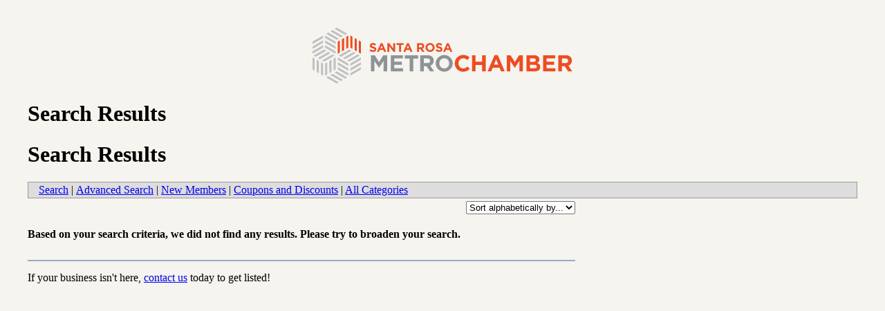

--- FILE ---
content_type: text/css
request_url: https://web.santarosametrochamber.com/external/WCControls/v12/Kendo/styles/kendo.dataviz.min.css
body_size: 106
content:
/*
* Kendo UI DataViz v2012.1.322 (http://kendoui.com)
* Copyright 2012 Telerik AD. All rights reserved.
*
* Kendo UI DataViz commercial licenses may be obtained at http://kendoui.com/dataviz-license
* If you do not own a commercial license, this file shall be governed by the trial license terms.
*/
.k-chart,.k-gauge{-webkit-touch-callout:none;-webkit-tap-highlight-color:rgba(0,0,0,0)}div.k-chart,div.k-gauge{background-color:transparent}.k-gauge{text-align:left}.k-baseline-marker{zoom:1;*display:inline}.k-tooltip{-moz-border-radius:4px;-webkit-border-radius:4px;border-radius:4px;padding:2px 6px;white-space:nowrap;z-index:1000}

--- FILE ---
content_type: text/css
request_url: https://web.santarosametrochamber.com/External/WCControls/v12/JQuery/jquery.alerts/1.1/jquery.alerts.css
body_size: 149
content:
#popup_container {
	font-family: Arial, sans-serif;
	font-size: 12px;
	min-width: 300px; /* Dialog will be no smaller than this */
	max-width: 600px; /* Dialog will wrap after this width */
	background: #FFF;
	border: solid 5px #999;
	color: #000;
	-moz-border-radius: 5px;
	-webkit-border-radius: 5px;
	border-radius: 5px;
}

#popup_title {
	font-size: 14px;
	font-weight: bold;
	text-align: center;
	line-height: 1.75em;
	color: #666;
	background: #CCC url(images/title.gif) top repeat-x;
	border: solid 1px #FFF;
	border-bottom: solid 1px #999;
	cursor: default;
	padding: 0em;
	margin: 0em;
}

#popup_content {
	background: 16px 16px no-repeat url(images/info.gif);
	padding: 1em 1.75em;
	margin: 0em;
}

#popup_content.alert {
	background-image: url(images/info.gif);
}

#popup_content.confirm {
	background-image: url(images/important.gif);
}

#popup_content.prompt {
	background-image: url(images/help.gif);
}

#popup_message {
	padding-left: 48px;
}

#popup_panel {
	text-align: center;
	margin: 1em 0em 0em 1em;
}

#popup_prompt {
	margin: .5em 0em;
}

--- FILE ---
content_type: text/css
request_url: https://web.santarosametrochamber.com/external/wcpages/styles/content.css
body_size: 859
content:
/* ---------------------------- Quicklinks ---------------------------- */
.quicklinks .web-menu ul { display : none; }

.quicklinks .web-menu li.web-menu-current > ul,
.quicklinks .web-menu li.web-menu-current-ancestor > ul { display : block; }

/* ---------------------------- Events Registration ---------------------------- */
#EventReg1_lblError,
#EventReg1_lblInfoMessage,
#EventReg1_ValidationSummary1 {
	color: #008000!important;
}
#EventReg1_dgEventItems {
font-size: 14px!important;
}

/* ---------------------------- Events Calendar ---------------------------- */

#eventCalendarSmallContainer {
    width: 286px !important;
    padding: 0;
    float: left;
    background-color: #ffffff;
    border: #ffffff 7px solid;
    margin: 0;
}
#eventCalendarSmallContainer br {
	display:none;
}
#eventCalendarSmallContainer table {
	border: #ffffff 0px solid !important;
	width: 100% !important;
	clear: both;
}
#eventCalendarSmallContainer input {
    margin: 0 20px;
}
#ctl00_EventCalendarSmall1_lblYear,
#content_EventCalendarSmall1_lblYear {
    font-weight: bold;
    font-size: 17px !important;
    text-transform: uppercase;
}
.CalendarDayHeaderStyle {
    background-color: #00457C !important;
    color: #ffffff !important;
    padding: 2px 1px;
}
.CalendarTodayDayStyle {
    /*background-color: #465c71!important;*/
    color: #00457C !important;
}
.CalendarDayStyle, 
.CalendarWeekendDayStyle {
    background-color: #cccccc !important;
    color: #00457C !important;
}
.CalendarOtherMonthDayStyle {
    background-color: #ffffff !important;
    color: #cccccc !important;
} 
.CalendarDayStyle, 
.CalendarTodayDayStyle,
.CalendarWeekendDayStyle,
.CalendarOtherMonthDayStyle {
    border: #ffffff 2px solid;
    padding: 3px 8px!important;
}

.CalendarDayStyle:hover, 
.CalendarDayStyle:hover .CalendarSelectedDayStyle,
.CalendarWeekendDayStyle:hover, 
.CalendarWeekendDayStyle:hover .CalendarSelectedDayStyle,
.CalendarOtherMonthDayStyle:hover, 
.CalendarOtherMonthDayStyle:hover .CalendarSelectedDayStyle,
.CalendarTodayDayStyle:hover, 
.CalendarTodayDayStyle:hover .CalendarSelectedDayStyle,
.CalendarSelectedDayStyle:hover {
        background-color: #F3F1F1 !important;
        color: #ffffff;
}
.CalendarSelectedDayStyle {
        /*background-color: #4b7abe;*/
        color: #505690 !important;
        text-decoration: underline!important;
        font-weight: 900;
}

/* ---------------------------- Event Details ---------------------------- */

.eventDetailWrapper {height:1%;width:100%;overflow:hidden;}
.eventDetailLeft {float:left;width:70%;margin-right:20px;}
.eventDetailRight {float:left;width:25%;}
.eventDetailRightTitleBar {background-color:gainsboro;padding:5px 0;text-align:center;width:100%;margin:10px 0;}
.eventregbutton a {padding:5px 20px; background-color:#006225; color:#ffffff; font-weight:bold;border-radius:5px;}
.eventregbutton a:hover {text-decoration:none;}


/* ---------------------------- Events List ---------------------------- */
#EventListContainer table {
	width: 100%!important;
	clear: both;
}
#EventListContainer {
	width: 575px;
	float: right;
}
.EventListHeader td {
    visibility: hidden;
    height: 1px;
}
#ctl00_EventList1_dgEvents td,
#content_EventList1_dgEvents td {
    text-align: left;
}

/* ------------ News ------------------------ */
#ctl00_content_NewsArticle1_lblArticleType,
#ctl00_content_NewsArticle1_lblDate2,
#ctl00_content_NewsArticle1_lblArticleType2,
#ctl00_content_NewsArticle1_lblArticle {
	display: none;
}

--- FILE ---
content_type: text/css
request_url: https://web.santarosametrochamber.com/external/wccontrols/v12/directory/css/dir_results_paging.css
body_size: 17
content:
.tabberlive .tabbertabhide {
		display:none;
}
.tabber {
}
.tabberlive {
	margin-top:0em;
}
ul.tabbernav
{
		margin:0;
		padding: 2px 0;
}
ul.tabbernav li
{
		list-style: none;
		margin: 0;
		padding:0;
        background-color:#eeeeee;border:#999999 1px solid; display:inline-block;
}
ul.tabbernav li a
{
		padding: 3px 4px;
		text-decoration: none;
}
ul.tabbernav li a:hover
{
}
ul.tabbernav li.tabberactive a
{
	color: #aaaaaa;
}
ul.tabbernav li.tabberactive a:hover
{
	color: #000;
}
	.tabberlive .tabbertab {
}
.tabberlive .tabbertab h6 {
	display:none;
}

.tabbernav li {}
.tabbernav li:hover {background-color:#bbbbbb;}
.tabberactive {background-color:#999999;}



--- FILE ---
content_type: image/svg+xml
request_url: https://visit-santa-rosa.s3.amazonaws.com/images/logos/chamber-logo.svg?v=1706304937
body_size: 8483
content:
<?xml version="1.0" encoding="UTF-8" standalone="no"?>
<svg xmlns="http://www.w3.org/2000/svg" xmlns:xlink="http://www.w3.org/1999/xlink" xmlns:serif="http://www.serif.com/" width="376" height="81" viewBox="0 0 376 81" version="1.1" xml:space="preserve" style="fill-rule:evenodd;clip-rule:evenodd;stroke-linejoin:round;stroke-miterlimit:2;">
    <path d="M33.493,34.278l0.004,3.497l-15.233,-8.8l0,-3.493l15.229,8.796Zm-15.229,-12.333l-0,-3.49l15.233,8.79l0,3.5l-15.233,-8.8Zm28.897,23.738l-3.025,-1.746l15.233,-8.8l3.025,1.746l-15.233,8.8Zm-12.137,-28.112l-15.234,-8.796l3.026,-1.75l15.233,8.8l-3.025,1.746Zm9.111,-5.261l-3.025,1.746l-15.233,-8.8l3.025,-1.746l15.233,8.8Zm-31.944,37.761l3.025,1.746l-0,17.591l-3.025,-1.746l-0,-17.591Zm42.588,5.271l-0,-3.489l15.235,-8.8l0,3.489l-15.235,8.8Zm-1.53,-6.145l-3.025,-1.746l15.233,-8.8l3.025,1.746l-15.233,8.8Zm-19.773,11.434l-3.025,1.748l-0,-17.589l3.025,-1.746l-0,17.587Zm0.017,-36.916l-15.229,-8.795l-0,-3.493l15.229,8.795l-0,3.493Zm13.704,-13.172l-15.235,-8.795l3.027,-1.747l15.233,8.8l-1.139,0.653l-1.886,1.089Zm22.816,39.538l-0,3.495l-15.235,8.8l-0,-3.495l15.235,-8.8Zm-15.234,15.823l15.235,-8.795l0,3.488l-15.235,8.8l-0,-3.493Zm-13.704,-23.735l-3.025,-1.746l15.233,-8.8l3.027,1.746l-15.235,8.8Zm-41.058,0.873l3.026,1.747l-0,17.591l-3.026,-1.75l-0,-17.588Zm8,4.619l1.111,0.642l-0,17.591l-3.025,-1.747l-0,-17.586l1.914,1.1Zm19.376,-1.105l-0,17.591l-3.026,1.747l-0,-17.591l0.8,-0.461l2.226,-1.286Zm-9.116,5.262l3.025,-1.747l-0,17.589l-3.025,1.748l-0,-17.59Zm33.476,7.059l-0,3.493l-15.235,-8.8l-0,-3.493l15.235,8.8Zm-15.234,-12.331l-0,-3.493l15.235,8.794l-0,3.499l-15.235,-8.8Zm-10.642,21.968l3.025,-1.756l15.235,8.8l-3.027,1.756l-15.233,-8.8Zm10.642,-11.406l15.235,8.796l-0,3.497l-15.235,-8.8l-0,-3.493Zm-13.703,13.174l15.233,8.8l-3.025,1.746l-15.233,-8.8l3.025,-1.746Zm12.173,-7.029l15.235,8.803l-3.027,1.746l-15.233,-8.8l3.025,-1.749Zm-32.319,-22.172l-1.136,-0.658l15.23,-8.799l3.025,1.746l-15.233,8.8l-1.886,-1.089Zm12.565,-26.161l-15.235,8.796l-0,-3.495l15.235,-8.794l-0,3.493Zm13.703,23.735l3.025,1.746l-15.233,8.8l-3.025,-1.746l15.233,-8.8Zm-13.703,-13.173l-0,3.491l-15.235,8.8l-0,-3.495l15.235,-8.796Zm-15.235,5.263l-0,-3.495l15.235,-8.795l-0,3.49l-15.235,8.8Zm22.855,4.396l3.025,1.746l-15.233,8.8l-3.027,-1.746l15.235,-8.8Z" style="fill:#bfc0c1;"></path>
    <path d="M60.883,14.93l3.025,1.747l-0,17.59l-3.025,-1.746l-0,-17.591Zm9.112,5.261l0,17.591l-3.025,-1.746l0,-17.595l3.025,1.75Zm-15.196,-8.775l3.025,1.746l-0,17.591l-3.025,-1.746l0,-17.591Zm-11.063,4.619l1.914,-1.105l-0,17.591l-3.027,1.746l-0,-17.59l1.113,-0.642Zm4.974,14.719l-0,-17.59l3.025,-1.747l-0,17.591l-3.025,1.746Zm-12.175,-10.563l3.025,-1.75l-0,17.595l-3.025,1.746l-0,-17.591Z" style="fill:#ed4c21;"></path>
    <path d="M82.351,33.115l1.62,-1.941c1.016,0.938 2.338,1.476 3.72,1.514c1.123,0 1.8,-0.446 1.8,-1.176l-0,-0.036c-0,-0.693 -0.429,-1.05 -2.511,-1.584c-2.51,-0.64 -4.13,-1.335 -4.13,-3.809l-0,-0.036c-0,-2.262 1.815,-3.758 4.362,-3.758c1.68,-0.027 3.317,0.534 4.628,1.584l-1.427,2.067c-0.931,-0.727 -2.061,-1.155 -3.24,-1.227c-1.05,0 -1.6,0.48 -1.6,1.086l-0,0.035c-0,0.819 0.534,1.086 2.689,1.639c2.528,0.661 3.951,1.561 3.951,3.737l0,0.036c0,2.474 -1.886,3.863 -4.575,3.863c-1.947,0.007 -3.83,-0.703 -5.287,-1.994Zm16.268,-10.735l2.53,0l5.34,12.551l-2.866,-0l-1.139,-2.8l-5.27,-0l-1.14,2.8l-2.795,-0l5.34,-12.551Zm2.885,7.334l-1.656,-4.043l-1.654,4.041l3.31,0.002Zm6.87,-7.245l2.528,0l5.84,7.672l-0,-7.672l2.706,0l-0,12.462l-2.331,0l-6.035,-7.923l-0,7.923l-2.708,0l-0,-12.462Zm16.839,2.528l-3.791,0l-0,-2.528l10.325,0l0,2.528l-3.792,0l-0,9.934l-2.742,0l0,-9.934Zm11.49,-2.617l2.53,0l5.34,12.551l-2.866,0l-1.139,-2.8l-5.27,0l-1.14,2.8l-2.795,0l5.34,-12.551Zm2.885,7.334l-1.656,-4.043l-1.654,4.041l3.31,0.002Zm11.548,-7.245l5.7,0c1.331,-0.084 2.641,0.372 3.633,1.263c0.725,0.766 1.11,1.794 1.067,2.848l0,0.036c0.082,1.737 -1.016,3.325 -2.67,3.863l3.041,4.451l-3.2,0l-2.67,-3.988l-2.159,0l-0,3.988l-2.742,0l-0,-12.461Zm5.519,6.052c1.335,0 2.1,-0.712 2.1,-1.762l-0,-0.036c-0,-1.176 -0.818,-1.781 -2.153,-1.781l-2.724,0l-0,3.578l2.777,0.001Zm6.722,0.214l-0,-0.036c0.097,-3.565 3.057,-6.445 6.624,-6.445c3.553,-0 6.506,2.858 6.622,6.409l-0,0.036c-0.097,3.565 -3.057,6.445 -6.624,6.445c-3.553,0 -6.506,-2.858 -6.622,-6.409Zm10.38,0l-0,-0.036c0.002,-0.044 0.002,-0.087 0.002,-0.131c0,-2.074 -1.703,-3.782 -3.777,-3.787l-0.013,-0c-2.046,-0 -3.729,1.683 -3.729,3.729c-0,0.051 0.001,0.102 0.003,0.153l-0,0.036c-0.001,0.043 -0.002,0.086 -0.002,0.129c-0,2.074 1.703,3.782 3.777,3.787c0.005,0 0.01,0 0.015,0c2.045,0 3.727,-1.682 3.727,-3.727c0,-0.051 -0.001,-0.102 -0.003,-0.153Zm4.306,4.38l1.62,-1.941c1.016,0.938 2.338,1.476 3.72,1.514c1.123,0 1.8,-0.446 1.8,-1.176l-0,-0.036c-0,-0.693 -0.429,-1.05 -2.511,-1.584c-2.51,-0.64 -4.13,-1.335 -4.13,-3.809l-0,-0.036c-0,-2.262 1.815,-3.758 4.362,-3.758c1.68,-0.027 3.317,0.534 4.628,1.584l-1.424,2.066c-0.931,-0.727 -2.061,-1.155 -3.24,-1.227c-1.05,0 -1.6,0.48 -1.6,1.086l-0,0.036c-0,0.819 0.534,1.086 2.689,1.639c2.528,0.659 3.952,1.567 3.952,3.739l-0,0.036c-0,2.474 -1.886,3.863 -4.575,3.863c-1.947,0.007 -3.83,-0.703 -5.287,-1.994l-0.004,-0.002Zm16.271,-10.735l2.53,0l5.34,12.551l-2.866,0l-1.139,-2.8l-5.27,0l-1.14,2.8l-2.8,0l5.345,-12.551Zm2.885,7.334l-1.656,-4.043l-1.654,4.041l3.31,0.002Z" style="fill:#ed4c21;"></path>
    <path d="M84.516,39.971l5.545,0l6.149,9.887l6.144,-9.886l5.545,-0l-0,23.38l-5.11,-0l0,-15.265l-6.579,9.985l-0.135,0l-6.513,-9.885l0,15.164l-5.046,-0l-0,-23.38Zm28.657,0l17.635,0l0,4.575l-12.527,-0l0,4.742l11.025,-0l0,4.577l-11.025,-0l0,4.91l12.693,-0l0,4.575l-17.8,-0l-0.001,-23.379Zm27.335,4.742l-7.115,0l0,-4.742l19.371,0l0,4.743l-7.114,-0l0,18.637l-5.142,-0l0,-18.638Zm15.275,-4.742l10.689,-0c2.496,-0.157 4.953,0.699 6.813,2.371c1.36,1.438 2.082,3.367 2,5.344l0,0.067c0.154,3.259 -1.908,6.24 -5.011,7.247l5.711,8.35l-6.011,-0l-5.011,-7.481l-4.036,-0l0,7.481l-5.144,-0l0,-23.379Zm10.354,11.355c2.5,-0 3.942,-1.337 3.942,-3.307l0,-0.067c0,-2.2 -1.536,-3.339 -4.043,-3.339l-5.11,-0l0,6.713l5.211,-0Zm11.938,0.401l0,-0.067c0.189,-6.684 5.739,-12.08 12.426,-12.08c6.662,0 12.2,5.355 12.424,12.013l0,0.067c-0.189,6.684 -5.739,12.08 -12.426,12.08c-6.662,-0 -12.2,-5.355 -12.424,-12.013Zm19.472,-0l0,-0.067c0.003,-0.083 0.004,-0.165 0.004,-0.248c0,-3.889 -3.195,-7.091 -7.084,-7.1c-0.009,-0 -0.019,-0 -0.028,-0c-3.836,-0 -6.993,3.157 -6.993,6.993c0,0.096 0.002,0.192 0.006,0.288l0,0.067c-0.003,0.083 -0.004,0.165 -0.004,0.248c-0,3.889 3.196,7.092 7.085,7.1c0.009,0 0.017,0 0.026,0c3.836,0 6.993,-3.157 6.993,-6.993c-0,-0.096 -0.002,-0.192 -0.006,-0.288Z" style="fill:#8e9396;"></path>
    <path d="M205.761,51.727l0,-0.067c-0.001,-0.071 -0.002,-0.141 -0.002,-0.212c0,-6.518 5.364,-11.882 11.882,-11.882c0.104,-0 0.207,0.001 0.311,0.004c3.446,-0.171 6.805,1.143 9.219,3.607l-3.274,3.773c-1.569,-1.629 -3.718,-2.577 -5.979,-2.638c-3.94,-0 -6.779,3.273 -6.779,7.281l-0,0.067c-0,4.008 2.771,7.348 6.779,7.348c2.672,-0 4.309,-1.069 6.146,-2.738l3.273,3.307c-2.383,2.787 -5.922,4.328 -9.586,4.174c-0.064,0.001 -0.128,0.002 -0.192,0.002c-6.473,-0 -11.8,-5.327 -11.8,-11.8c-0,-0.076 0.001,-0.151 0.002,-0.226Zm24.866,-11.756l5.144,0l0,9.251l9.485,-0l0,-9.251l5.144,0l0,23.38l-5.144,0l0,-9.387l-9.485,0l0,9.386l-5.144,-0l0,-23.379Zm32.646,-0.167l4.743,0l10.019,23.546l-5.378,0l-2.137,-5.243l-9.886,0l-2.137,5.243l-5.243,0l10.019,-23.546Zm5.41,13.76l-3.107,-7.582l-3.1,7.582l6.207,0Zm12.222,-13.593l5.545,0l6.146,9.886l6.144,-9.886l5.545,0l0,23.38l-5.11,0l0,-15.264l-6.579,9.985l-0.133,-0l-6.513,-9.885l0,15.164l-5.043,0l-0.002,-23.38Zm28.656,0l10.854,0c2.23,-0.146 4.43,0.598 6.113,2.069c1.062,1.045 1.642,2.487 1.6,3.976l0,0.065c0.057,2.136 -1.149,4.116 -3.073,5.045c2.7,1.035 4.376,2.605 4.376,5.745l0,0.067c0,4.275 -3.474,6.412 -8.751,6.412l-11.119,-0l0,-23.379Zm10.959,13.724l-5.944,0.001l0,5.144l6.112,-0c2.271,-0 3.64,-0.8 3.64,-2.539l-0,-0.067c-0,-1.571 -1.169,-2.539 -3.808,-2.539Zm2.5,-6.812c-0,-1.536 -1.2,-2.4 -3.373,-2.4l-5.075,0l-0,4.942l4.743,-0c2.271,-0 3.706,-0.736 3.706,-2.472l-0.001,-0.07Zm10.391,-6.912l17.63,0l-0,4.575l-12.53,-0l-0,4.742l11.023,-0l-0,4.577l-11.023,-0l-0,4.91l12.7,-0l-0,4.575l-17.8,-0l-0,-23.379Zm22.164,0l10.689,0c2.496,-0.157 4.953,0.699 6.813,2.371c1.36,1.438 2.082,3.367 2,5.344l-0,0.067c0.154,3.259 -1.908,6.24 -5.011,7.247l5.711,8.35l-6.011,-0l-5.011,-7.481l-4.041,-0l0,7.481l-5.144,-0l0.005,-23.379Zm10.354,11.355c2.5,-0 3.942,-1.337 3.942,-3.307l0,-0.067c0,-2.2 -1.536,-3.339 -4.043,-3.339l-5.11,-0l0,6.713l5.211,-0Z" style="fill:#ed4c21;"></path>
</svg>
